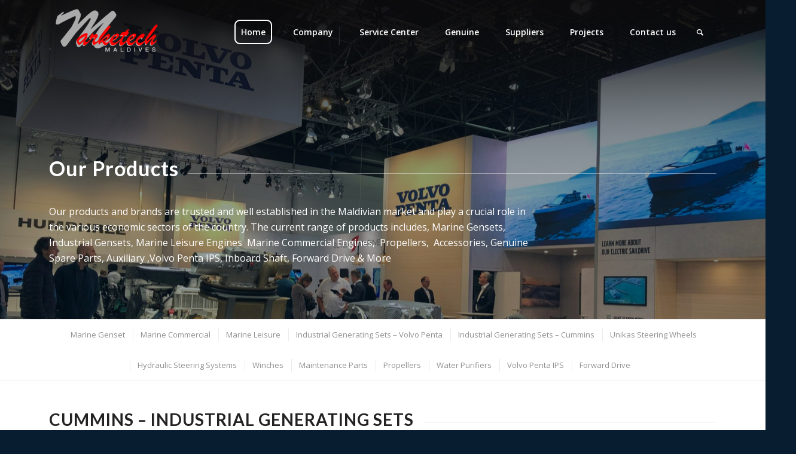

--- FILE ---
content_type: text/html; charset=UTF-8
request_url: https://marketechmaldives.com/products/cummins-industrial-generating-sets/
body_size: 18095
content:
<!DOCTYPE html>
<html lang="en-US" class="html_stretched responsive av-preloader-disabled av-default-lightbox  html_header_top html_logo_left html_main_nav_header html_menu_right html_slim html_header_sticky_disabled html_header_shrinking_disabled html_header_transparency html_mobile_menu_tablet html_header_searchicon html_content_align_center html_header_unstick_top_disabled html_header_stretch_disabled html_minimal_header html_minimal_header_shadow html_elegant-blog html_modern-blog html_av-submenu-hidden html_av-submenu-display-click html_av-overlay-side html_av-overlay-side-classic html_av-submenu-clone html_entry_id_3489 av-cookies-no-cookie-consent av-no-preview html_text_menu_active ">
<head>
<meta charset="UTF-8" />
<meta name="robots" content="index, follow" />


<!-- mobile setting -->
<meta name="viewport" content="width=device-width, initial-scale=1">

<!-- Scripts/CSS and wp_head hook -->
<title>CUMMINS &#8211; INDUSTRIAL GENERATING SETS &#8211; Marketech Maldives</title>
<meta name='robots' content='max-image-preview:large' />
<link rel="alternate" type="application/rss+xml" title="Marketech Maldives &raquo; Feed" href="https://marketechmaldives.com/feed/" />
<link rel="alternate" type="application/rss+xml" title="Marketech Maldives &raquo; Comments Feed" href="https://marketechmaldives.com/comments/feed/" />
<link rel="alternate" title="oEmbed (JSON)" type="application/json+oembed" href="https://marketechmaldives.com/wp-json/oembed/1.0/embed?url=https%3A%2F%2Fmarketechmaldives.com%2Fproducts%2Fcummins-industrial-generating-sets%2F" />
<link rel="alternate" title="oEmbed (XML)" type="text/xml+oembed" href="https://marketechmaldives.com/wp-json/oembed/1.0/embed?url=https%3A%2F%2Fmarketechmaldives.com%2Fproducts%2Fcummins-industrial-generating-sets%2F&#038;format=xml" />

<!-- google webfont font replacement -->

			<script type='text/javascript'>

				(function() {
					
					/*	check if webfonts are disabled by user setting via cookie - or user must opt in.	*/
					var html = document.getElementsByTagName('html')[0];
					var cookie_check = html.className.indexOf('av-cookies-needs-opt-in') >= 0 || html.className.indexOf('av-cookies-can-opt-out') >= 0;
					var allow_continue = true;
					var silent_accept_cookie = html.className.indexOf('av-cookies-user-silent-accept') >= 0;

					if( cookie_check && ! silent_accept_cookie )
					{
						if( ! document.cookie.match(/aviaCookieConsent/) || html.className.indexOf('av-cookies-session-refused') >= 0 )
						{
							allow_continue = false;
						}
						else
						{
							if( ! document.cookie.match(/aviaPrivacyRefuseCookiesHideBar/) )
							{
								allow_continue = false;
							}
							else if( ! document.cookie.match(/aviaPrivacyEssentialCookiesEnabled/) )
							{
								allow_continue = false;
							}
							else if( document.cookie.match(/aviaPrivacyGoogleWebfontsDisabled/) )
							{
								allow_continue = false;
							}
						}
					}
					
					if( allow_continue )
					{
						var f = document.createElement('link');
					
						f.type 	= 'text/css';
						f.rel 	= 'stylesheet';
						f.href 	= '//fonts.googleapis.com/css?family=Lato:300,400,700%7COpen+Sans:400,600';
						f.id 	= 'avia-google-webfont';

						document.getElementsByTagName('head')[0].appendChild(f);
					}
				})();
			
			</script>
			<style id='wp-img-auto-sizes-contain-inline-css' type='text/css'>
img:is([sizes=auto i],[sizes^="auto," i]){contain-intrinsic-size:3000px 1500px}
/*# sourceURL=wp-img-auto-sizes-contain-inline-css */
</style>
<style id='wp-emoji-styles-inline-css' type='text/css'>

	img.wp-smiley, img.emoji {
		display: inline !important;
		border: none !important;
		box-shadow: none !important;
		height: 1em !important;
		width: 1em !important;
		margin: 0 0.07em !important;
		vertical-align: -0.1em !important;
		background: none !important;
		padding: 0 !important;
	}
/*# sourceURL=wp-emoji-styles-inline-css */
</style>
<style id='wp-block-library-inline-css' type='text/css'>
:root{
  --wp-block-synced-color:#7a00df;
  --wp-block-synced-color--rgb:122, 0, 223;
  --wp-bound-block-color:var(--wp-block-synced-color);
  --wp-editor-canvas-background:#ddd;
  --wp-admin-theme-color:#007cba;
  --wp-admin-theme-color--rgb:0, 124, 186;
  --wp-admin-theme-color-darker-10:#006ba1;
  --wp-admin-theme-color-darker-10--rgb:0, 107, 160.5;
  --wp-admin-theme-color-darker-20:#005a87;
  --wp-admin-theme-color-darker-20--rgb:0, 90, 135;
  --wp-admin-border-width-focus:2px;
}
@media (min-resolution:192dpi){
  :root{
    --wp-admin-border-width-focus:1.5px;
  }
}
.wp-element-button{
  cursor:pointer;
}

:root .has-very-light-gray-background-color{
  background-color:#eee;
}
:root .has-very-dark-gray-background-color{
  background-color:#313131;
}
:root .has-very-light-gray-color{
  color:#eee;
}
:root .has-very-dark-gray-color{
  color:#313131;
}
:root .has-vivid-green-cyan-to-vivid-cyan-blue-gradient-background{
  background:linear-gradient(135deg, #00d084, #0693e3);
}
:root .has-purple-crush-gradient-background{
  background:linear-gradient(135deg, #34e2e4, #4721fb 50%, #ab1dfe);
}
:root .has-hazy-dawn-gradient-background{
  background:linear-gradient(135deg, #faaca8, #dad0ec);
}
:root .has-subdued-olive-gradient-background{
  background:linear-gradient(135deg, #fafae1, #67a671);
}
:root .has-atomic-cream-gradient-background{
  background:linear-gradient(135deg, #fdd79a, #004a59);
}
:root .has-nightshade-gradient-background{
  background:linear-gradient(135deg, #330968, #31cdcf);
}
:root .has-midnight-gradient-background{
  background:linear-gradient(135deg, #020381, #2874fc);
}
:root{
  --wp--preset--font-size--normal:16px;
  --wp--preset--font-size--huge:42px;
}

.has-regular-font-size{
  font-size:1em;
}

.has-larger-font-size{
  font-size:2.625em;
}

.has-normal-font-size{
  font-size:var(--wp--preset--font-size--normal);
}

.has-huge-font-size{
  font-size:var(--wp--preset--font-size--huge);
}

.has-text-align-center{
  text-align:center;
}

.has-text-align-left{
  text-align:left;
}

.has-text-align-right{
  text-align:right;
}

.has-fit-text{
  white-space:nowrap !important;
}

#end-resizable-editor-section{
  display:none;
}

.aligncenter{
  clear:both;
}

.items-justified-left{
  justify-content:flex-start;
}

.items-justified-center{
  justify-content:center;
}

.items-justified-right{
  justify-content:flex-end;
}

.items-justified-space-between{
  justify-content:space-between;
}

.screen-reader-text{
  border:0;
  clip-path:inset(50%);
  height:1px;
  margin:-1px;
  overflow:hidden;
  padding:0;
  position:absolute;
  width:1px;
  word-wrap:normal !important;
}

.screen-reader-text:focus{
  background-color:#ddd;
  clip-path:none;
  color:#444;
  display:block;
  font-size:1em;
  height:auto;
  left:5px;
  line-height:normal;
  padding:15px 23px 14px;
  text-decoration:none;
  top:5px;
  width:auto;
  z-index:100000;
}
html :where(.has-border-color){
  border-style:solid;
}

html :where([style*=border-top-color]){
  border-top-style:solid;
}

html :where([style*=border-right-color]){
  border-right-style:solid;
}

html :where([style*=border-bottom-color]){
  border-bottom-style:solid;
}

html :where([style*=border-left-color]){
  border-left-style:solid;
}

html :where([style*=border-width]){
  border-style:solid;
}

html :where([style*=border-top-width]){
  border-top-style:solid;
}

html :where([style*=border-right-width]){
  border-right-style:solid;
}

html :where([style*=border-bottom-width]){
  border-bottom-style:solid;
}

html :where([style*=border-left-width]){
  border-left-style:solid;
}
html :where(img[class*=wp-image-]){
  height:auto;
  max-width:100%;
}
:where(figure){
  margin:0 0 1em;
}

html :where(.is-position-sticky){
  --wp-admin--admin-bar--position-offset:var(--wp-admin--admin-bar--height, 0px);
}

@media screen and (max-width:600px){
  html :where(.is-position-sticky){
    --wp-admin--admin-bar--position-offset:0px;
  }
}

/*# sourceURL=wp-block-library-inline-css */
</style><style id='global-styles-inline-css' type='text/css'>
:root{--wp--preset--aspect-ratio--square: 1;--wp--preset--aspect-ratio--4-3: 4/3;--wp--preset--aspect-ratio--3-4: 3/4;--wp--preset--aspect-ratio--3-2: 3/2;--wp--preset--aspect-ratio--2-3: 2/3;--wp--preset--aspect-ratio--16-9: 16/9;--wp--preset--aspect-ratio--9-16: 9/16;--wp--preset--color--black: #000000;--wp--preset--color--cyan-bluish-gray: #abb8c3;--wp--preset--color--white: #ffffff;--wp--preset--color--pale-pink: #f78da7;--wp--preset--color--vivid-red: #cf2e2e;--wp--preset--color--luminous-vivid-orange: #ff6900;--wp--preset--color--luminous-vivid-amber: #fcb900;--wp--preset--color--light-green-cyan: #7bdcb5;--wp--preset--color--vivid-green-cyan: #00d084;--wp--preset--color--pale-cyan-blue: #8ed1fc;--wp--preset--color--vivid-cyan-blue: #0693e3;--wp--preset--color--vivid-purple: #9b51e0;--wp--preset--gradient--vivid-cyan-blue-to-vivid-purple: linear-gradient(135deg,rgb(6,147,227) 0%,rgb(155,81,224) 100%);--wp--preset--gradient--light-green-cyan-to-vivid-green-cyan: linear-gradient(135deg,rgb(122,220,180) 0%,rgb(0,208,130) 100%);--wp--preset--gradient--luminous-vivid-amber-to-luminous-vivid-orange: linear-gradient(135deg,rgb(252,185,0) 0%,rgb(255,105,0) 100%);--wp--preset--gradient--luminous-vivid-orange-to-vivid-red: linear-gradient(135deg,rgb(255,105,0) 0%,rgb(207,46,46) 100%);--wp--preset--gradient--very-light-gray-to-cyan-bluish-gray: linear-gradient(135deg,rgb(238,238,238) 0%,rgb(169,184,195) 100%);--wp--preset--gradient--cool-to-warm-spectrum: linear-gradient(135deg,rgb(74,234,220) 0%,rgb(151,120,209) 20%,rgb(207,42,186) 40%,rgb(238,44,130) 60%,rgb(251,105,98) 80%,rgb(254,248,76) 100%);--wp--preset--gradient--blush-light-purple: linear-gradient(135deg,rgb(255,206,236) 0%,rgb(152,150,240) 100%);--wp--preset--gradient--blush-bordeaux: linear-gradient(135deg,rgb(254,205,165) 0%,rgb(254,45,45) 50%,rgb(107,0,62) 100%);--wp--preset--gradient--luminous-dusk: linear-gradient(135deg,rgb(255,203,112) 0%,rgb(199,81,192) 50%,rgb(65,88,208) 100%);--wp--preset--gradient--pale-ocean: linear-gradient(135deg,rgb(255,245,203) 0%,rgb(182,227,212) 50%,rgb(51,167,181) 100%);--wp--preset--gradient--electric-grass: linear-gradient(135deg,rgb(202,248,128) 0%,rgb(113,206,126) 100%);--wp--preset--gradient--midnight: linear-gradient(135deg,rgb(2,3,129) 0%,rgb(40,116,252) 100%);--wp--preset--font-size--small: 13px;--wp--preset--font-size--medium: 20px;--wp--preset--font-size--large: 36px;--wp--preset--font-size--x-large: 42px;--wp--preset--spacing--20: 0.44rem;--wp--preset--spacing--30: 0.67rem;--wp--preset--spacing--40: 1rem;--wp--preset--spacing--50: 1.5rem;--wp--preset--spacing--60: 2.25rem;--wp--preset--spacing--70: 3.38rem;--wp--preset--spacing--80: 5.06rem;--wp--preset--shadow--natural: 6px 6px 9px rgba(0, 0, 0, 0.2);--wp--preset--shadow--deep: 12px 12px 50px rgba(0, 0, 0, 0.4);--wp--preset--shadow--sharp: 6px 6px 0px rgba(0, 0, 0, 0.2);--wp--preset--shadow--outlined: 6px 6px 0px -3px rgb(255, 255, 255), 6px 6px rgb(0, 0, 0);--wp--preset--shadow--crisp: 6px 6px 0px rgb(0, 0, 0);}:where(.is-layout-flex){gap: 0.5em;}:where(.is-layout-grid){gap: 0.5em;}body .is-layout-flex{display: flex;}.is-layout-flex{flex-wrap: wrap;align-items: center;}.is-layout-flex > :is(*, div){margin: 0;}body .is-layout-grid{display: grid;}.is-layout-grid > :is(*, div){margin: 0;}:where(.wp-block-columns.is-layout-flex){gap: 2em;}:where(.wp-block-columns.is-layout-grid){gap: 2em;}:where(.wp-block-post-template.is-layout-flex){gap: 1.25em;}:where(.wp-block-post-template.is-layout-grid){gap: 1.25em;}.has-black-color{color: var(--wp--preset--color--black) !important;}.has-cyan-bluish-gray-color{color: var(--wp--preset--color--cyan-bluish-gray) !important;}.has-white-color{color: var(--wp--preset--color--white) !important;}.has-pale-pink-color{color: var(--wp--preset--color--pale-pink) !important;}.has-vivid-red-color{color: var(--wp--preset--color--vivid-red) !important;}.has-luminous-vivid-orange-color{color: var(--wp--preset--color--luminous-vivid-orange) !important;}.has-luminous-vivid-amber-color{color: var(--wp--preset--color--luminous-vivid-amber) !important;}.has-light-green-cyan-color{color: var(--wp--preset--color--light-green-cyan) !important;}.has-vivid-green-cyan-color{color: var(--wp--preset--color--vivid-green-cyan) !important;}.has-pale-cyan-blue-color{color: var(--wp--preset--color--pale-cyan-blue) !important;}.has-vivid-cyan-blue-color{color: var(--wp--preset--color--vivid-cyan-blue) !important;}.has-vivid-purple-color{color: var(--wp--preset--color--vivid-purple) !important;}.has-black-background-color{background-color: var(--wp--preset--color--black) !important;}.has-cyan-bluish-gray-background-color{background-color: var(--wp--preset--color--cyan-bluish-gray) !important;}.has-white-background-color{background-color: var(--wp--preset--color--white) !important;}.has-pale-pink-background-color{background-color: var(--wp--preset--color--pale-pink) !important;}.has-vivid-red-background-color{background-color: var(--wp--preset--color--vivid-red) !important;}.has-luminous-vivid-orange-background-color{background-color: var(--wp--preset--color--luminous-vivid-orange) !important;}.has-luminous-vivid-amber-background-color{background-color: var(--wp--preset--color--luminous-vivid-amber) !important;}.has-light-green-cyan-background-color{background-color: var(--wp--preset--color--light-green-cyan) !important;}.has-vivid-green-cyan-background-color{background-color: var(--wp--preset--color--vivid-green-cyan) !important;}.has-pale-cyan-blue-background-color{background-color: var(--wp--preset--color--pale-cyan-blue) !important;}.has-vivid-cyan-blue-background-color{background-color: var(--wp--preset--color--vivid-cyan-blue) !important;}.has-vivid-purple-background-color{background-color: var(--wp--preset--color--vivid-purple) !important;}.has-black-border-color{border-color: var(--wp--preset--color--black) !important;}.has-cyan-bluish-gray-border-color{border-color: var(--wp--preset--color--cyan-bluish-gray) !important;}.has-white-border-color{border-color: var(--wp--preset--color--white) !important;}.has-pale-pink-border-color{border-color: var(--wp--preset--color--pale-pink) !important;}.has-vivid-red-border-color{border-color: var(--wp--preset--color--vivid-red) !important;}.has-luminous-vivid-orange-border-color{border-color: var(--wp--preset--color--luminous-vivid-orange) !important;}.has-luminous-vivid-amber-border-color{border-color: var(--wp--preset--color--luminous-vivid-amber) !important;}.has-light-green-cyan-border-color{border-color: var(--wp--preset--color--light-green-cyan) !important;}.has-vivid-green-cyan-border-color{border-color: var(--wp--preset--color--vivid-green-cyan) !important;}.has-pale-cyan-blue-border-color{border-color: var(--wp--preset--color--pale-cyan-blue) !important;}.has-vivid-cyan-blue-border-color{border-color: var(--wp--preset--color--vivid-cyan-blue) !important;}.has-vivid-purple-border-color{border-color: var(--wp--preset--color--vivid-purple) !important;}.has-vivid-cyan-blue-to-vivid-purple-gradient-background{background: var(--wp--preset--gradient--vivid-cyan-blue-to-vivid-purple) !important;}.has-light-green-cyan-to-vivid-green-cyan-gradient-background{background: var(--wp--preset--gradient--light-green-cyan-to-vivid-green-cyan) !important;}.has-luminous-vivid-amber-to-luminous-vivid-orange-gradient-background{background: var(--wp--preset--gradient--luminous-vivid-amber-to-luminous-vivid-orange) !important;}.has-luminous-vivid-orange-to-vivid-red-gradient-background{background: var(--wp--preset--gradient--luminous-vivid-orange-to-vivid-red) !important;}.has-very-light-gray-to-cyan-bluish-gray-gradient-background{background: var(--wp--preset--gradient--very-light-gray-to-cyan-bluish-gray) !important;}.has-cool-to-warm-spectrum-gradient-background{background: var(--wp--preset--gradient--cool-to-warm-spectrum) !important;}.has-blush-light-purple-gradient-background{background: var(--wp--preset--gradient--blush-light-purple) !important;}.has-blush-bordeaux-gradient-background{background: var(--wp--preset--gradient--blush-bordeaux) !important;}.has-luminous-dusk-gradient-background{background: var(--wp--preset--gradient--luminous-dusk) !important;}.has-pale-ocean-gradient-background{background: var(--wp--preset--gradient--pale-ocean) !important;}.has-electric-grass-gradient-background{background: var(--wp--preset--gradient--electric-grass) !important;}.has-midnight-gradient-background{background: var(--wp--preset--gradient--midnight) !important;}.has-small-font-size{font-size: var(--wp--preset--font-size--small) !important;}.has-medium-font-size{font-size: var(--wp--preset--font-size--medium) !important;}.has-large-font-size{font-size: var(--wp--preset--font-size--large) !important;}.has-x-large-font-size{font-size: var(--wp--preset--font-size--x-large) !important;}
/*# sourceURL=global-styles-inline-css */
</style>
<style id='core-block-supports-inline-css' type='text/css'>
/**
 * Core styles: block-supports
 */

/*# sourceURL=core-block-supports-inline-css */
</style>

<style id='classic-theme-styles-inline-css' type='text/css'>
/**
 * These rules are needed for backwards compatibility.
 * They should match the button element rules in the base theme.json file.
 */
.wp-block-button__link {
	color: #ffffff;
	background-color: #32373c;
	border-radius: 9999px; /* 100% causes an oval, but any explicit but really high value retains the pill shape. */

	/* This needs a low specificity so it won't override the rules from the button element if defined in theme.json. */
	box-shadow: none;
	text-decoration: none;

	/* The extra 2px are added to size solids the same as the outline versions.*/
	padding: calc(0.667em + 2px) calc(1.333em + 2px);

	font-size: 1.125em;
}

.wp-block-file__button {
	background: #32373c;
	color: #ffffff;
	text-decoration: none;
}

/*# sourceURL=/wp-includes/css/classic-themes.css */
</style>
<link rel='stylesheet' id='contact-form-7-css' href='https://marketechmaldives.com/wp-content/plugins/contact-form-7/includes/css/styles.css?ver=5.3.2' type='text/css' media='all' />
<style id='woocommerce-inline-inline-css' type='text/css'>
.woocommerce form .form-row .required { visibility: visible; }
/*# sourceURL=woocommerce-inline-inline-css */
</style>
<link rel='stylesheet' id='cf7cf-style-css' href='https://marketechmaldives.com/wp-content/plugins/cf7-conditional-fields/style.css?ver=1.9.14' type='text/css' media='all' />
<link rel='stylesheet' id='avia-merged-styles-css' href='https://marketechmaldives.com/wp-content/uploads/dynamic_avia/avia-merged-styles-a89e939e5773eff527563324ed32b260---615a5cca35d2a.css' type='text/css' media='all' />
<script type="text/javascript" src="https://marketechmaldives.com/wp-includes/js/jquery/jquery.js?ver=3.7.1" id="jquery-core-js"></script>
<script type="text/javascript" src="https://marketechmaldives.com/wp-includes/js/jquery/jquery-migrate.js?ver=3.4.1" id="jquery-migrate-js"></script>
<link rel="https://api.w.org/" href="https://marketechmaldives.com/wp-json/" /><link rel="alternate" title="JSON" type="application/json" href="https://marketechmaldives.com/wp-json/wp/v2/pages/3489" /><link rel="EditURI" type="application/rsd+xml" title="RSD" href="https://marketechmaldives.com/xmlrpc.php?rsd" />
<meta name="generator" content="WordPress 6.9" />
<meta name="generator" content="WooCommerce 5.0.3" />
<link rel="canonical" href="https://marketechmaldives.com/products/cummins-industrial-generating-sets/" />
<link rel='shortlink' href='https://marketechmaldives.com/?p=3489' />
<link rel="profile" href="https://gmpg.org/xfn/11" />
<link rel="alternate" type="application/rss+xml" title="Marketech Maldives RSS2 Feed" href="https://marketechmaldives.com/feed/" />
<link rel="pingback" href="https://marketechmaldives.com/xmlrpc.php" />
<!--[if lt IE 9]><script src="https://marketechmaldives.com/wp-content/themes/wdm/js/html5shiv.js"></script><![endif]-->

	<noscript><style>.woocommerce-product-gallery{ opacity: 1 !important; }</style></noscript>
	
<!-- To speed up the rendering and to display the site as fast as possible to the user we include some styles and scripts for above the fold content inline -->
<script type="text/javascript">'use strict';var avia_is_mobile=!1;if(/Android|webOS|iPhone|iPad|iPod|BlackBerry|IEMobile|Opera Mini/i.test(navigator.userAgent)&&'ontouchstart' in document.documentElement){avia_is_mobile=!0;document.documentElement.className+=' avia_mobile '}
else{document.documentElement.className+=' avia_desktop '};document.documentElement.className+=' js_active ';(function(){var e=['-webkit-','-moz-','-ms-',''],n='';for(var t in e){if(e[t]+'transform' in document.documentElement.style){document.documentElement.className+=' avia_transform ';n=e[t]+'transform'};if(e[t]+'perspective' in document.documentElement.style)document.documentElement.className+=' avia_transform3d '};if(typeof document.getElementsByClassName=='function'&&typeof document.documentElement.getBoundingClientRect=='function'&&avia_is_mobile==!1){if(n&&window.innerHeight>0){setTimeout(function(){var e=0,o={},a=0,t=document.getElementsByClassName('av-parallax'),i=window.pageYOffset||document.documentElement.scrollTop;for(e=0;e<t.length;e++){t[e].style.top='0px';o=t[e].getBoundingClientRect();a=Math.ceil((window.innerHeight+i-o.top)*0.3);t[e].style[n]='translate(0px, '+a+'px)';t[e].style.top='auto';t[e].className+=' enabled-parallax '}},50)}}})();</script><link rel="icon" href="https://marketechmaldives.com/wp-content/uploads/2021/12/cropped-favicon-32x32.png" sizes="32x32" />
<link rel="icon" href="https://marketechmaldives.com/wp-content/uploads/2021/12/cropped-favicon-192x192.png" sizes="192x192" />
<link rel="apple-touch-icon" href="https://marketechmaldives.com/wp-content/uploads/2021/12/cropped-favicon-180x180.png" />
<meta name="msapplication-TileImage" content="https://marketechmaldives.com/wp-content/uploads/2021/12/cropped-favicon-270x270.png" />
<style type='text/css'>
@font-face {font-family: 'entypo-fontello'; font-weight: normal; font-style: normal; font-display: auto;
src: url('https://marketechmaldives.com/wp-content/themes/wdm/config-templatebuilder/avia-template-builder/assets/fonts/entypo-fontello.woff2') format('woff2'),
url('https://marketechmaldives.com/wp-content/themes/wdm/config-templatebuilder/avia-template-builder/assets/fonts/entypo-fontello.woff') format('woff'),
url('https://marketechmaldives.com/wp-content/themes/wdm/config-templatebuilder/avia-template-builder/assets/fonts/entypo-fontello.ttf') format('truetype'), 
url('https://marketechmaldives.com/wp-content/themes/wdm/config-templatebuilder/avia-template-builder/assets/fonts/entypo-fontello.svg#entypo-fontello') format('svg'),
url('https://marketechmaldives.com/wp-content/themes/wdm/config-templatebuilder/avia-template-builder/assets/fonts/entypo-fontello.eot'),
url('https://marketechmaldives.com/wp-content/themes/wdm/config-templatebuilder/avia-template-builder/assets/fonts/entypo-fontello.eot?#iefix') format('embedded-opentype');
} #top .avia-font-entypo-fontello, body .avia-font-entypo-fontello, html body [data-av_iconfont='entypo-fontello']:before{ font-family: 'entypo-fontello'; }
</style>

<!--
Debugging Info for Theme support: 

Theme: WDM
Version: 1.0
Installed: wdm
AviaFramework Version: 5.0
AviaBuilder Version: 4.7.1.1
aviaElementManager Version: 1.0.1
ML:128-PU:16-PLA:13
WP:6.9
Compress: CSS:all theme files - JS:all theme files
Updates: disabled
PLAu:11
-->
</head>




<body data-rsssl=1 id="top" class="wp-singular page-template-default page page-id-3489 page-child parent-pageid-3315 wp-theme-wdm  rtl_columns stretched lato open_sans theme-wdm woocommerce-no-js" itemscope="itemscope" itemtype="https://schema.org/WebPage" >

	
	<div id='wrap_all'>

	
<header id='header' class='all_colors header_color dark_bg_color  av_header_top av_logo_left av_main_nav_header av_menu_right av_slim av_header_sticky_disabled av_header_shrinking_disabled av_header_stretch_disabled av_mobile_menu_tablet av_header_transparency av_header_searchicon av_header_unstick_top_disabled av_minimal_header av_minimal_header_shadow av_bottom_nav_disabled  av_alternate_logo_active av_header_border_disabled'  role="banner" itemscope="itemscope" itemtype="https://schema.org/WPHeader" >

		<div  id='header_main' class='container_wrap container_wrap_logo'>
	
        <ul  class = 'menu-item cart_dropdown ' data-success='was added to the cart'><li class='cart_dropdown_first'><a class='cart_dropdown_link' href='https://marketechmaldives.com/cart/'><span aria-hidden='true' data-av_icon='' data-av_iconfont='entypo-fontello'></span><span class='av-cart-counter'>0</span><span class='avia_hidden_link_text'>Shopping Cart</span></a><!--<span class='cart_subtotal'><span class="woocommerce-Price-amount amount"><bdi><span class="woocommerce-Price-currencySymbol">&pound;</span>0.00</bdi></span></span>--><div class='dropdown_widget dropdown_widget_cart'><div class='avia-arrow'></div><div class="widget_shopping_cart_content"></div></div></li></ul><div class='container av-logo-container'><div class='inner-container'><span class='logo'><a href='https://marketechmaldives.com/'><img height="100" width="300" src='https://marketechmaldives.com/wp-content/uploads/2021/02/marketechmaldives-300x144.png' alt='Marketech Maldives' title='' /><span class='subtext'><img src='https://marketechmaldives.com/wp-content/uploads/2021/02/marketechmaldives-300x144.png' class='alternate' alt='' title='' /></span></a></span><nav class='main_menu' data-selectname='Select a page'  role="navigation" itemscope="itemscope" itemtype="https://schema.org/SiteNavigationElement" ><div class="avia-menu av-main-nav-wrap"><ul id="avia-menu" class="menu av-main-nav"><li id="menu-item-3038" class="menu-item menu-item-type-post_type menu-item-object-page menu-item-home av-menu-button av-menu-button-bordered menu-item-top-level menu-item-top-level-1"><a href="https://marketechmaldives.com/" itemprop="url"><span class="avia-bullet"></span><span class="avia-menu-text">Home</span><span class="avia-menu-fx"><span class="avia-arrow-wrap"><span class="avia-arrow"></span></span></span></a></li>
<li id="menu-item-3314" class="menu-item menu-item-type-post_type menu-item-object-page menu-item-has-children menu-item-mega-parent  menu-item-top-level menu-item-top-level-2"><a href="https://marketechmaldives.com/pages/about-us/" itemprop="url"><span class="avia-bullet"></span><span class="avia-menu-text">Company</span><span class="avia-menu-fx"><span class="avia-arrow-wrap"><span class="avia-arrow"></span></span></span></a>
<div class='avia_mega_div avia_mega2 six units'>

<ul class="sub-menu">
	<li id="menu-item-3019" class="menu-item menu-item-type-custom menu-item-object-custom menu-item-has-children avia_mega_menu_columns_2 three units  avia_mega_menu_columns_first"><span class='mega_menu_title heading-color av-special-font'>Marketech Maldives Pvt Ltd</span>
	<ul class="sub-menu">
		<li id="menu-item-3291" class="menu-item menu-item-type-post_type menu-item-object-page"><a href="https://marketechmaldives.com/pages/about-us/" itemprop="url"><span class="avia-bullet"></span><span class="avia-menu-text">About Us</span></a></li>
		<li id="menu-item-3290" class="menu-item menu-item-type-post_type menu-item-object-page"><a href="https://marketechmaldives.com/our-history/" itemprop="url"><span class="avia-bullet"></span><span class="avia-menu-text">Our History</span></a></li>
		<li id="menu-item-3297" class="menu-item menu-item-type-post_type menu-item-object-page"><a href="https://marketechmaldives.com/our-business/" itemprop="url"><span class="avia-bullet"></span><span class="avia-menu-text">Our Business</span></a></li>
		<li id="menu-item-3300" class="menu-item menu-item-type-custom menu-item-object-custom"><a href="#" itemprop="url"><span class="avia-bullet"></span><span class="avia-menu-text">Careers</span></a></li>
	</ul>
</li>
	<li id="menu-item-3020" class="menu-item menu-item-type-custom menu-item-object-custom menu-item-has-children avia_mega_menu_columns_2 three units avia_mega_menu_columns_last"><span class='mega_menu_title heading-color av-special-font'>Connect with us</span>
	<ul class="sub-menu">
		<li id="menu-item-3299" class="avia_mega_text_block menu-item menu-item-type-custom menu-item-object-custom"><small><b>Phone</b> +960 333-1911 </small> <br>
<small><b>Email</b> <a href="/cdn-cgi/l/email-protection" class="__cf_email__" data-cfemail="9af3f4fcf5daf7fbe8f1ffeefff9f2f7fbf6fef3ecffe9b4f9f5f7">[email&#160;protected]</a></small><br>
<small><b>Address</b>  Dhaannaage, 1F, Orchid Magu, Male’ Maldives </small>

</li>
	</ul>
</li>
</ul>

</div>
</li>
<li id="menu-item-3311" class="menu-item menu-item-type-post_type menu-item-object-page menu-item-top-level menu-item-top-level-3"><a href="https://marketechmaldives.com/pages/services/" itemprop="url"><span class="avia-bullet"></span><span class="avia-menu-text">Service Center</span><span class="avia-menu-fx"><span class="avia-arrow-wrap"><span class="avia-arrow"></span></span></span></a></li>
<li id="menu-item-3317" class="menu-item menu-item-type-post_type menu-item-object-page current-page-ancestor menu-item-has-children menu-item-mega-parent  menu-item-top-level menu-item-top-level-4"><a href="https://marketechmaldives.com/products/" itemprop="url"><span class="avia-bullet"></span><span class="avia-menu-text">Genuine</span><span class="avia-menu-fx"><span class="avia-arrow-wrap"><span class="avia-arrow"></span></span></span></a>
<div class='avia_mega_div avia_mega2 six units'>

<ul class="sub-menu">
	<li id="menu-item-3400" class="menu-item menu-item-type-custom menu-item-object-custom menu-item-has-children avia_mega_menu_columns_2 three units  avia_mega_menu_columns_first"><span class='mega_menu_title heading-color av-special-font'>PRODUCTS</span>
	<ul class="sub-menu">
		<li id="menu-item-3389" class="menu-item menu-item-type-taxonomy menu-item-object-product_cat"><a href="https://marketechmaldives.com/product-category/air-conditioning-cooling-systems/" itemprop="url"><span class="avia-bullet"></span><span class="avia-menu-text">AIR CONDITIONING &amp; COOLING SYSTEMS</span></a></li>
		<li id="menu-item-3390" class="menu-item menu-item-type-taxonomy menu-item-object-product_cat"><a href="https://marketechmaldives.com/product-category/diving-compressors-nitrox-systems/" itemprop="url"><span class="avia-bullet"></span><span class="avia-menu-text">DIVING COMPRESSORS &amp; NITROX SYSTEMS</span></a></li>
		<li id="menu-item-3391" class="menu-item menu-item-type-taxonomy menu-item-object-product_cat"><a href="https://marketechmaldives.com/product-category/gen-sets-power-solutions/" itemprop="url"><span class="avia-bullet"></span><span class="avia-menu-text">GEN SETS &amp; POWER SOLUTIONS</span></a></li>
		<li id="menu-item-3392" class="menu-item menu-item-type-taxonomy menu-item-object-product_cat"><a href="https://marketechmaldives.com/product-category/hydraulic-steering-systems/" itemprop="url"><span class="avia-bullet"></span><span class="avia-menu-text">HYDRAULIC STEERING SYSTEMS</span></a></li>
		<li id="menu-item-3393" class="menu-item menu-item-type-taxonomy menu-item-object-product_cat"><a href="https://marketechmaldives.com/product-category/lubricants-coolants/" itemprop="url"><span class="avia-bullet"></span><span class="avia-menu-text">LUBRICANTS &amp; COOLANTS</span></a></li>
	</ul>
</li>
	<li id="menu-item-3401" class="menu-item menu-item-type-custom menu-item-object-custom menu-item-has-children avia_mega_menu_columns_2 three units avia_mega_menu_columns_last"><span class='mega_menu_title heading-color av-special-font'>MARINE PRODUCTS</span>
	<ul class="sub-menu">
		<li id="menu-item-3394" class="menu-item menu-item-type-taxonomy menu-item-object-product_cat"><a href="https://marketechmaldives.com/product-category/marine-accessories/" itemprop="url"><span class="avia-bullet"></span><span class="avia-menu-text">MARINE ACCESSORIES</span></a></li>
		<li id="menu-item-3395" class="menu-item menu-item-type-taxonomy menu-item-object-product_cat"><a href="https://marketechmaldives.com/product-category/marine-engines/" itemprop="url"><span class="avia-bullet"></span><span class="avia-menu-text">MARINE ENGINES</span></a></li>
		<li id="menu-item-3397" class="menu-item menu-item-type-taxonomy menu-item-object-product_cat"><a href="https://marketechmaldives.com/product-category/water-maker/" itemprop="url"><span class="avia-bullet"></span><span class="avia-menu-text">WATER MAKER</span></a></li>
		<li id="menu-item-3396" class="menu-item menu-item-type-taxonomy menu-item-object-product_cat"><a href="https://marketechmaldives.com/product-category/marine-gears/" itemprop="url"><span class="avia-bullet"></span><span class="avia-menu-text">MARINE GEARS</span></a></li>
		<li id="menu-item-3398" class="menu-item menu-item-type-taxonomy menu-item-object-product_cat"><a href="https://marketechmaldives.com/product-category/water-purifiers/" itemprop="url"><span class="avia-bullet"></span><span class="avia-menu-text">WATER PURIFIERS</span></a></li>
		<li id="menu-item-3399" class="menu-item menu-item-type-taxonomy menu-item-object-product_cat"><a href="https://marketechmaldives.com/product-category/winches/" itemprop="url"><span class="avia-bullet"></span><span class="avia-menu-text">WINCHES</span></a></li>
		<li id="menu-item-3331" class="menu-item menu-item-type-post_type menu-item-object-page"><a href="https://marketechmaldives.com/products/marine-commercial/" itemprop="url"><span class="avia-bullet"></span><span class="avia-menu-text">MARINE COMMERCIAL</span></a></li>
		<li id="menu-item-3332" class="menu-item menu-item-type-post_type menu-item-object-page"><a href="https://marketechmaldives.com/products/marine-leisure/" itemprop="url"><span class="avia-bullet"></span><span class="avia-menu-text">MARINE LEISURE</span></a></li>
		<li id="menu-item-3330" class="menu-item menu-item-type-post_type menu-item-object-page"><a href="https://marketechmaldives.com/products/marine-genset/" itemprop="url"><span class="avia-bullet"></span><span class="avia-menu-text">MARINE GENSET</span></a></li>
	</ul>
</li>
</ul>

</div>
</li>
<li id="menu-item-3301" class="menu-item menu-item-type-post_type menu-item-object-page menu-item-has-children menu-item-mega-parent  menu-item-top-level menu-item-top-level-5"><a href="https://marketechmaldives.com/suppliers/" itemprop="url"><span class="avia-bullet"></span><span class="avia-menu-text">Suppliers</span><span class="avia-menu-fx"><span class="avia-arrow-wrap"><span class="avia-arrow"></span></span></span></a>
<div class='avia_mega_div avia_mega2 six units'>

<ul class="sub-menu">
	<li id="menu-item-3030" class="menu-item menu-item-type-custom menu-item-object-custom menu-item-has-children avia_mega_menu_columns_2 three units  avia_mega_menu_columns_first"><span class='mega_menu_title heading-color av-special-font'>Supplier List</span>
	<ul class="sub-menu">
		<li id="menu-item-3302" class="menu-item menu-item-type-custom menu-item-object-custom"><a href="#" itemprop="url"><span class="avia-bullet"></span><span class="avia-menu-text">VOLVO PENTA</span></a></li>
		<li id="menu-item-3305" class="menu-item menu-item-type-custom menu-item-object-custom"><a href="#" itemprop="url"><span class="avia-bullet"></span><span class="avia-menu-text">KHONEYYSER GROUP</span></a></li>
		<li id="menu-item-3306" class="menu-item menu-item-type-custom menu-item-object-custom"><a href="#" itemprop="url"><span class="avia-bullet"></span><span class="avia-menu-text">VOLVO BUSES</span></a></li>
		<li id="menu-item-3307" class="menu-item menu-item-type-custom menu-item-object-custom"><a href="#" itemprop="url"><span class="avia-bullet"></span><span class="avia-menu-text">TEIGNBRIDGE</span></a></li>
		<li id="menu-item-3310" class="menu-item menu-item-type-custom menu-item-object-custom"><a href="#" itemprop="url"><span class="avia-bullet"></span><span class="avia-menu-text">NEWAGE</span></a></li>
	</ul>
</li>
	<li id="menu-item-3033" class="menu-item menu-item-type-custom menu-item-object-custom menu-item-has-children avia_mega_menu_columns_2 three units avia_mega_menu_columns_last"><span class='mega_menu_title heading-color av-special-font'>Authorized Distributors</span>
	<ul class="sub-menu">
		<li id="menu-item-3304" class="avia_mega_text_block menu-item menu-item-type-custom menu-item-object-custom"><img src="https://marketechmaldives.com/wp-content/uploads/2021/12/headerimg1new.png"></a></li>
	</ul>
</li>
</ul>

</div>
</li>
<li id="menu-item-3576" class="menu-item menu-item-type-post_type menu-item-object-page menu-item-top-level menu-item-top-level-6"><a href="https://marketechmaldives.com/projects-2/" itemprop="url"><span class="avia-bullet"></span><span class="avia-menu-text">Projects</span><span class="avia-menu-fx"><span class="avia-arrow-wrap"><span class="avia-arrow"></span></span></span></a></li>
<li id="menu-item-3292" class="menu-item menu-item-type-post_type menu-item-object-page menu-item-mega-parent  menu-item-top-level menu-item-top-level-7"><a href="https://marketechmaldives.com/pages/contact/" itemprop="url"><span class="avia-bullet"></span><span class="avia-menu-text">Contact us</span><span class="avia-menu-fx"><span class="avia-arrow-wrap"><span class="avia-arrow"></span></span></span></a></li>
<li id="menu-item-search" class="noMobile menu-item menu-item-search-dropdown menu-item-avia-special"><a aria-label="Search" href="?s=" rel="nofollow" data-avia-search-tooltip="

&lt;form role=&quot;search&quot; action=&quot;https://marketechmaldives.com/&quot; id=&quot;searchform&quot; method=&quot;get&quot; class=&quot;&quot;&gt;
	&lt;div&gt;
		&lt;input type=&quot;submit&quot; value=&quot;&quot; id=&quot;searchsubmit&quot; class=&quot;button avia-font-entypo-fontello&quot; /&gt;
		&lt;input type=&quot;text&quot; id=&quot;s&quot; name=&quot;s&quot; value=&quot;&quot; placeholder='Search' /&gt;
			&lt;/div&gt;
&lt;/form&gt;" aria-hidden='false' data-av_icon='' data-av_iconfont='entypo-fontello'><span class="avia_hidden_link_text">Search</span></a></li><li class="av-burger-menu-main menu-item-avia-special av-small-burger-icon">
	        			<a href="#" aria-label="Menu" aria-hidden="false">
							<span class="av-hamburger av-hamburger--spin av-js-hamburger">
								<span class="av-hamburger-box">
						          <span class="av-hamburger-inner"></span>
						          <strong>Menu</strong>
								</span>
							</span>
							<span class="avia_hidden_link_text">Menu</span>
						</a>
	        		   </li></ul></div></nav></div> </div> 
		<!-- end container_wrap-->
		</div>
		<div class='header_bg'></div>

<!-- end header -->
</header>
		
	<div id='main' class='all_colors' data-scroll-offset='0'>

	<div id='av_section_1'  class='avia-section main_color avia-section-default avia-no-border-styling  avia-full-stretch avia-bg-style-scroll  avia-builder-el-0  el_before_av_submenu  avia-builder-el-first   container_wrap fullsize' style='background-repeat: no-repeat; background-image: url(https://marketechmaldives.com/wp-content/uploads/2021/10/slide555-scaled.jpg);background-attachment: scroll; background-position: top center;  '  data-section-bg-repeat='stretch'><div class='container' ><main  role="main" itemprop="mainContentOfPage"  class='template-page content  av-content-full alpha units'><div class='post-entry post-entry-type-page post-entry-3489'><div class='entry-content-wrapper clearfix'>
<div  style='padding-bottom:10px; margin-top:125px; color:#ffffff;' class='av-special-heading av-special-heading-h1 custom-color-heading   avia-builder-el-1  el_before_av_three_fourth  avia-builder-el-first  '><h1 class='av-special-heading-tag '  itemprop="headline"  >Our Products</h1><div class='special-heading-border'><div class='special-heading-inner-border' style='border-color:#ffffff'></div></div></div>
<div class="flex_column av_three_fourth  flex_column_div av-zero-column-padding first  avia-builder-el-2  el_after_av_heading  avia-builder-el-last  " style='border-radius:0px; '><section class="av_textblock_section "  itemscope="itemscope" itemtype="https://schema.org/CreativeWork" ><div class='avia_textblock  av_inherit_color '  style='color:#ffffff; '  itemprop="text" ><p>Our products and brands are trusted and well established in the Maldivian market and play a crucial role in the various economic sectors of the country. The current range of products includes, Marine Gensets, Industrial Gensets, Marine Leisure Engines  Marine Commercial Engines,  Propellers,  Accessories, Genuine Spare Parts, Auxiliary ,Volvo Penta IPS, Inboard Shaft, Forward Drive &#038; More</p>
<div class="hr hr-invisible   avia-builder-el-21  el_after_av_textblock  el_before_av_masonry_gallery  avia-builder-el-last "></div>
</div></section></div>

</div></div></main><!-- close content main element --></div></div><div class='clear'></div><div id='sub_menu1'  class='av-submenu-container main_color  avia-builder-el-4  el_after_av_section  el_before_av_heading  av-sticky-submenu  submenu-not-first container_wrap fullsize' style='  z-index:301' ><div class='container av-menu-mobile-disabled '><ul id="menu-product-menu" class="av-subnav-menu av-submenu-pos-center"><li id="menu-item-3495" class="menu-item menu-item-type-post_type menu-item-object-page menu-item-top-level menu-item-top-level-1"><a href="https://marketechmaldives.com/products/marine-genset/" itemprop="url"><span class="avia-bullet"></span><span class="avia-menu-text">Marine Genset</span><span class="avia-menu-fx"><span class="avia-arrow-wrap"><span class="avia-arrow"></span></span></span></a></li>
<li id="menu-item-3494" class="menu-item menu-item-type-post_type menu-item-object-page menu-item-top-level menu-item-top-level-2"><a href="https://marketechmaldives.com/products/marine-commercial/" itemprop="url"><span class="avia-bullet"></span><span class="avia-menu-text">Marine Commercial</span><span class="avia-menu-fx"><span class="avia-arrow-wrap"><span class="avia-arrow"></span></span></span></a></li>
<li id="menu-item-3496" class="menu-item menu-item-type-post_type menu-item-object-page menu-item-top-level menu-item-top-level-3"><a href="https://marketechmaldives.com/products/marine-leisure/" itemprop="url"><span class="avia-bullet"></span><span class="avia-menu-text">Marine Leisure</span><span class="avia-menu-fx"><span class="avia-arrow-wrap"><span class="avia-arrow"></span></span></span></a></li>
<li id="menu-item-3493" class="menu-item menu-item-type-post_type menu-item-object-page menu-item-top-level menu-item-top-level-4"><a href="https://marketechmaldives.com/products/industrial-generating-sets-volvo-penta/" itemprop="url"><span class="avia-bullet"></span><span class="avia-menu-text">Industrial Generating Sets &#8211; Volvo Penta</span><span class="avia-menu-fx"><span class="avia-arrow-wrap"><span class="avia-arrow"></span></span></span></a></li>
<li id="menu-item-3492" class="menu-item menu-item-type-post_type menu-item-object-page current-menu-item page_item page-item-3489 current_page_item menu-item-top-level menu-item-top-level-5"><a href="https://marketechmaldives.com/products/cummins-industrial-generating-sets/" itemprop="url"><span class="avia-bullet"></span><span class="avia-menu-text">Industrial Generating Sets &#8211; Cummins</span><span class="avia-menu-fx"><span class="avia-arrow-wrap"><span class="avia-arrow"></span></span></span></a></li>
<li id="menu-item-3497" class="menu-item menu-item-type-post_type menu-item-object-page menu-item-top-level menu-item-top-level-6"><a href="https://marketechmaldives.com/products/unikas-steering-wheels/" itemprop="url"><span class="avia-bullet"></span><span class="avia-menu-text">Unikas Steering Wheels</span><span class="avia-menu-fx"><span class="avia-arrow-wrap"><span class="avia-arrow"></span></span></span></a></li>
<li id="menu-item-3528" class="menu-item menu-item-type-post_type menu-item-object-page menu-item-top-level menu-item-top-level-7"><a href="https://marketechmaldives.com/products/hydraulic-steering-systems/" itemprop="url"><span class="avia-bullet"></span><span class="avia-menu-text">Hydraulic Steering Systems</span><span class="avia-menu-fx"><span class="avia-arrow-wrap"><span class="avia-arrow"></span></span></span></a></li>
<li id="menu-item-3505" class="menu-item menu-item-type-custom menu-item-object-custom menu-item-top-level menu-item-top-level-8"><a href="#" itemprop="url"><span class="avia-bullet"></span><span class="avia-menu-text">Winches</span><span class="avia-menu-fx"><span class="avia-arrow-wrap"><span class="avia-arrow"></span></span></span></a></li>
<li id="menu-item-3509" class="menu-item menu-item-type-post_type menu-item-object-page menu-item-top-level menu-item-top-level-9"><a href="https://marketechmaldives.com/maintenance-parts/" itemprop="url"><span class="avia-bullet"></span><span class="avia-menu-text">Maintenance Parts</span><span class="avia-menu-fx"><span class="avia-arrow-wrap"><span class="avia-arrow"></span></span></span></a></li>
<li id="menu-item-3506" class="menu-item menu-item-type-custom menu-item-object-custom menu-item-top-level menu-item-top-level-10"><a href="#" itemprop="url"><span class="avia-bullet"></span><span class="avia-menu-text">Propellers</span><span class="avia-menu-fx"><span class="avia-arrow-wrap"><span class="avia-arrow"></span></span></span></a></li>
<li id="menu-item-3529" class="menu-item menu-item-type-custom menu-item-object-custom menu-item-top-level menu-item-top-level-11"><a href="#" itemprop="url"><span class="avia-bullet"></span><span class="avia-menu-text">Water Purifiers</span><span class="avia-menu-fx"><span class="avia-arrow-wrap"><span class="avia-arrow"></span></span></span></a></li>
<li id="menu-item-3530" class="menu-item menu-item-type-custom menu-item-object-custom menu-item-top-level menu-item-top-level-12"><a href="#" itemprop="url"><span class="avia-bullet"></span><span class="avia-menu-text">Volvo Penta IPS</span><span class="avia-menu-fx"><span class="avia-arrow-wrap"><span class="avia-arrow"></span></span></span></a></li>
<li id="menu-item-3531" class="menu-item menu-item-type-custom menu-item-object-custom menu-item-top-level menu-item-top-level-13"><a href="#" itemprop="url"><span class="avia-bullet"></span><span class="avia-menu-text">Forward Drive</span><span class="avia-menu-fx"><span class="avia-arrow-wrap"><span class="avia-arrow"></span></span></span></a></li>
</ul></div></div><div class='sticky_placeholder'></div><div id='after_submenu'  class='main_color av_default_container_wrap container_wrap fullsize' style=' '  ><div class='container' ><div class='template-page content  av-content-full alpha units'><div class='post-entry post-entry-type-page post-entry-3489'><div class='entry-content-wrapper clearfix'>
<div  style='padding-bottom:10px; ' class='av-special-heading av-special-heading-h2    avia-builder-el-5  el_after_av_submenu  el_before_av_one_full  avia-builder-el-first  '><h2 class='av-special-heading-tag '  itemprop="headline"  >CUMMINS &#8211; INDUSTRIAL GENERATING SETS</h2><div class='special-heading-border'><div class='special-heading-inner-border' ></div></div></div>
<div class="flex_column av_one_full  flex_column_div av-zero-column-padding first  avia-builder-el-6  el_after_av_heading  avia-builder-el-last  " style='border-radius:0px; '><section class="av_textblock_section "  itemscope="itemscope" itemtype="https://schema.org/CreativeWork" ><div class='avia_textblock  '   itemprop="text" ><div class="vc_row wpb_row vc_row-fluid">
<div class="wpb_column vc_column_container vc_col-sm-12">
<div class="vc_column-inner ">
<div class="wpb_wrapper">
<div class="wpb_text_column wpb_content_element ">
<div class="wpb_wrapper">
<p> 50 Hz – 1500 rpm and 60 Hz – 1800 rpm</p>
</div>
</div>
</div>
</div>
</div>
</div>
<div class="vc_row wpb_row vc_row-fluid">
<div class="wpb_column vc_column_container vc_col-sm-12">
<div class="vc_column-inner ">
<div class="wpb_wrapper">
<div class="wpb_text_column wpb_content_element ">
<div class="wpb_wrapper">
<div>
<table>
<tbody>
<tr>
<td></td>
<td></td>
<td></td>
<td></td>
<td>
<p><strong>(1500rpm-</strong></td>
<td><strong>  </strong></p>
<p><strong>50Hz)</strong></td>
<td></td>
<td></td>
<td>
<p><strong> (1800rpm- </strong></td>
<td>
<p><strong>60Hz)</strong></td>
<td></td>
</tr>
<tr>
<td>
<h4>Model</h4>
</td>
<td>
<h4><strong> </strong></h4>
<h4> Engine</h4>
</td>
<td>
<h4>Alternator</h4>
</td>
<td colspan="2">
<h4>Prime Power</h4>
</td>
<td colspan="2">
<h4>Standby Power</h4>
</td>
<td colspan="2">
<h4>Prime Power</h4>
</td>
<td colspan="2">
<h4>Standby Power</h4>
</td>
</tr>
<tr>
<td></td>
<td></td>
<td></td>
<td>KVA</td>
<td>KWe</td>
<td>KVA</td>
<td>KWe</td>
<td>KVA</td>
<td>KWe</td>
<td>KVA</td>
<td>KWe</td>
</tr>
<tr>
<td><a href="https://www.khonaysser.com/product/final-leaflet-kgc10/index.html">KGC10</a></td>
<td> X1.3-G2</td>
<td>PI044E</td>
<td>10</td>
<td> 8</td>
<td>11</td>
<td> 9</td>
<td>–</td>
<td>–</td>
<td>–</td>
<td>–</td>
</tr>
<tr>
<td><a href="https://www.khonaysser.com/product/final-leaflet-kgc23/index.html">KGC23</a></td>
<td>X2.5-G4</td>
<td>PI144E</td>
<td>–</td>
<td>–</td>
<td>–</td>
<td>–</td>
<td>23</td>
<td>18</td>
<td>25</td>
<td>20</td>
</tr>
<tr>
<td><a href="https://www.khonaysser.com/product/final-leaflet-kgc25/index.html">KGC25</a></td>
<td>X2.5-G2</td>
<td>PI144E</td>
<td>25</td>
<td>20</td>
<td>28</td>
<td>22</td>
<td>–</td>
<td>–</td>
<td>–</td>
<td>–</td>
</tr>
<tr>
<td><a href="https://www.khonaysser.com/product/final-leaflet-kgc35/index.html">KGC35</a></td>
<td>X3.3-G1</td>
<td>PI144H</td>
<td>35</td>
<td>28</td>
<td>38</td>
<td>30</td>
<td>–</td>
<td>–</td>
<td> –</td>
<td> –</td>
</tr>
<tr>
<td><a href="https://www.khonaysser.com/product/final-leaflet-kgc40-60hz/index.html">KGC40</a></td>
<td>X3.3-G2</td>
<td>PI144H</td>
<td>–</td>
<td>–</td>
<td>–</td>
<td>–</td>
<td>40</td>
<td> 32</td>
<td>44</td>
<td>35</td>
</tr>
<tr>
<td>KGC40-1</td>
<td>S3.8-G4</td>
<td>PI144K</td>
<td>40</td>
<td>32</td>
<td> 44</td>
<td>35</td>
<td>–</td>
<td>–</td>
<td>–</td>
<td>–</td>
</tr>
<tr>
<td><a href="https://www.khonaysser.com/product/final-leaflet-kgc45/index.html">KGC45</a></td>
<td>S3.8-G8</td>
<td>PI144K</td>
<td>–</td>
<td>–</td>
<td> –</td>
<td>–</td>
<td>45</td>
<td>36</td>
<td>50</td>
<td>40</td>
</tr>
<tr>
<td><a href="https://www.khonaysser.com/product/final-leaflet-kgc50/index.html">KGC50</a></td>
<td>S3.8-G6</td>
<td>UCI224D</td>
<td>50</td>
<td>40</td>
<td>55</td>
<td> 44</td>
<td>–</td>
<td> –</td>
<td>–</td>
<td> –</td>
</tr>
<tr>
<td>KGC50-1</td>
<td>4BT3.3-G3</td>
<td>UCI224D</td>
<td>50</td>
<td>40</td>
<td>55</td>
<td>44</td>
<td>56</td>
<td>45</td>
<td> 63</td>
<td> 50</td>
</tr>
<tr>
<td><a href="https://www.khonaysser.com/product/final-leaflet-kgc56/index.html">KGC56</a></td>
<td>S3.8-G9</td>
<td>UCI224D</td>
<td> –</td>
<td>–</td>
<td>–</td>
<td> –</td>
<td>56</td>
<td>45</td>
<td> 63</td>
<td>50</td>
</tr>
<tr>
<td>KGC60</td>
<td>S3.8-G7</td>
<td>UCI224E</td>
<td>60</td>
<td>48</td>
<td>66</td>
<td> 53</td>
<td>–</td>
<td>–</td>
<td> –</td>
<td> –</td>
</tr>
<tr>
<td>KGC67.5</td>
<td>S3.8-G10</td>
<td>UCI224E</td>
<td>–</td>
<td>–</td>
<td>–</td>
<td> –</td>
<td>68</td>
<td> 54</td>
<td> 75</td>
<td> 60</td>
</tr>
<tr>
<td>KGC79</td>
<td>4BTA3.9-G3</td>
<td>UCI224G</td>
<td>79</td>
<td>64</td>
<td> 88</td>
<td> 71</td>
<td>94</td>
<td> 75</td>
<td> 105</td>
<td> 84</td>
</tr>
<tr>
<td><a href="https://www.khonaysser.com/product/final-leaflet-kgc100/index.html">KGC100</a></td>
<td>6BTA5.9-G5</td>
<td>UCI274C</td>
<td>100</td>
<td>80</td>
<td>110</td>
<td> 88</td>
<td> –</td>
<td>–</td>
<td>–</td>
<td>–</td>
</tr>
<tr>
<td><a href="https://www.khonaysser.com/product/final-leaflet-kgc114/index.html">KGC114</a></td>
<td>6BTA5.9-G6</td>
<td>UCI274C</td>
<td>–</td>
<td> –</td>
<td> –</td>
<td>–</td>
<td>114</td>
<td> 91</td>
<td>125</td>
<td> 100</td>
</tr>
<tr>
<td><a href="https://www.khonaysser.com/product/final-leaflet-kgc135/index.html">KGC135</a></td>
<td>6BTAA5.9-G6</td>
<td>UCI274E</td>
<td>136</td>
<td> 109</td>
<td>150</td>
<td>120</td>
<td>153</td>
<td>123</td>
<td>169</td>
<td>135</td>
</tr>
<tr>
<td><a href="https://www.khonaysser.com/product/kgc155/index.html">KGC155</a></td>
<td>6BTAA5.9-G7</td>
<td>UCI274F</td>
<td>155</td>
<td>124</td>
<td>  170</td>
<td> 136</td>
<td> –</td>
<td> –</td>
<td> –</td>
<td> –</td>
</tr>
<tr>
<td><a href="https://www.khonaysser.com/product/final-leaflet-kgc180/index.html">KGC180</a></td>
<td>QSB7G4</td>
<td>UCI274G</td>
<td>180</td>
<td> 144</td>
<td>200</td>
<td> 160</td>
<td>200</td>
<td>160</td>
<td>220</td>
<td>176</td>
</tr>
<tr>
<td><a href="https://www.khonaysser.com/product/kgc200/index.html">KGC200</a></td>
<td>6CTAA8.3-G7</td>
<td>UCI274H</td>
<td>200</td>
<td>160</td>
<td>220</td>
<td>176</td>
<td>225</td>
<td>180</td>
<td>250</td>
<td> 200</td>
</tr>
<tr>
<td><a href="https://www.khonaysser.com/product/kgc250/index.html">KGC250</a></td>
<td>QSL9-G3</td>
<td>UCDI274K</td>
<td>250</td>
<td>200</td>
<td>275</td>
<td>220</td>
<td> 284</td>
<td>227</td>
<td>313</td>
<td> 250</td>
</tr>
<tr>
<td><a href="https://www.khonaysser.com/product/final-leaflet-kgc300/index.html">KGC300</a></td>
<td>QSL9-G5</td>
<td> HCI444D / S4L1D-D41</td>
<td>300</td>
<td>240</td>
<td> 330</td>
<td> 264</td>
<td> 344</td>
<td>275</td>
<td>375</td>
<td> 300</td>
</tr>
<tr>
<td><a href="https://www.khonaysser.com/product/final-leaflet-kgc320/index.html">KGC320</a></td>
<td>NT855-G6</td>
<td>HCI444E / S4L1D-E41</td>
<td>320</td>
<td>256</td>
<td>350</td>
<td>280</td>
<td>325</td>
<td>260</td>
<td>356</td>
<td>285</td>
</tr>
<tr>
<td><a href="https://www.khonaysser.com/product/final-leaflet-kgc365/index.html">KGC365</a></td>
<td>NTA855-G4</td>
<td>HCI444E/ S4L1D-E41</td>
<td> 365</td>
<td> 292</td>
<td>400</td>
<td>320</td>
<td> –</td>
<td>–</td>
<td>–</td>
<td>–</td>
</tr>
<tr>
<td><a href="https://www.khonaysser.com/product/kgc400/index.html">KGC400</a></td>
<td>QSX15-G4</td>
<td>HCI444F / S4L1D-F41</td>
<td>409</td>
<td>327</td>
<td>450</td>
<td> 360</td>
<td>445</td>
<td>355</td>
<td>500</td>
<td>400</td>
</tr>
<tr>
<td>KGC400-1</td>
<td>NTA855-G3</td>
<td>HCI444E/ S4L1D-E41</td>
<td>–</td>
<td> –</td>
<td>–</td>
<td>–</td>
<td>400</td>
<td>320</td>
<td>438</td>
<td>350</td>
</tr>
<tr>
<td><a href="https://www.khonaysser.com/product/kgc455/index.html">KGC455</a></td>
<td>QSZ13G5</td>
<td>HCI544C/ S4L1D-G41</td>
<td>455</td>
<td> 364</td>
<td>500</td>
<td>400</td>
<td> 500</td>
<td>400</td>
<td>510</td>
<td>440</td>
</tr>
<tr>
<td>KGC455-1</td>
<td>QSZ13-G5</td>
<td>HCI544C/ S4L1D-G41</td>
<td>450</td>
<td>360</td>
<td>500</td>
<td>400</td>
<td>500</td>
<td>400</td>
<td>550</td>
<td>410</td>
</tr>
<tr>
<td><a href="https://www.khonaysser.com/product/kgc500/index.html">KGC500</a></td>
<td>QSX15-G8</td>
<td>HCI544D</td>
<td> 500</td>
<td>400</td>
<td>550</td>
<td>440</td>
<td>450</td>
<td>360</td>
<td>500</td>
<td> 400</td>
</tr>
<tr>
<td>KGC500-1</td>
<td>KTA19-G4</td>
<td>HCI544D</td>
<td> 500</td>
<td>400</td>
<td>550</td>
<td>440</td>
<td>569</td>
<td>455</td>
<td>625</td>
<td> 500</td>
</tr>
<tr>
<td>KGC513</td>
<td>QSX15-G7</td>
<td>HCI544C</td>
<td>–</td>
<td>–</td>
<td> –</td>
<td>–</td>
<td>513</td>
<td> 410</td>
<td>563</td>
<td>450</td>
</tr>
<tr>
<td><a href="https://www.khonaysser.com/product/kgc640/index.html">KGC640</a></td>
<td>VTA28-G5</td>
<td>HCI544F</td>
<td>640</td>
<td> 512</td>
<td>700</td>
<td> 560</td>
<td> 681</td>
<td> 545</td>
<td> 750</td>
<td>600</td>
</tr>
<tr>
<td>KGC750</td>
<td>QSK23-G2</td>
<td>HCI634G</td>
<td>750</td>
<td>600</td>
<td> 810</td>
<td>650</td>
<td>865</td>
<td>690</td>
<td>950</td>
<td> 760</td>
</tr>
<tr>
<td><a href="https://www.khonaysser.com/product/kgc810/index.html">KGC810</a></td>
<td>QSK23-G3</td>
<td> HCI634G</td>
<td> 810</td>
<td>648</td>
<td>900</td>
<td> 720</td>
<td>909</td>
<td>727</td>
<td>1000</td>
<td>800</td>
</tr>
<tr>
<td>KGC910</td>
<td>QST30-G3</td>
<td>HCI634H</td>
<td>910</td>
<td>728</td>
<td>1000</td>
<td>800</td>
<td>1029</td>
<td> 823</td>
<td>1125</td>
<td>900</td>
</tr>
<tr>
<td>KGC910-1</td>
<td>KTA38-G3</td>
<td>HCI634H</td>
<td>910</td>
<td>728</td>
<td>1000</td>
<td>800</td>
<td> 1025</td>
<td> 820</td>
<td> 1125</td>
<td> 900</td>
</tr>
<tr>
<td><a href="https://www.khonaysser.com/product/final-leaflet-kgc1000/index.html">KGC1000</a></td>
<td>QST30-G4</td>
<td>HCI634J</td>
<td>1000</td>
<td>800</td>
<td>1100</td>
<td> 880</td>
<td>1138</td>
<td>910</td>
<td>1250</td>
<td>1000</td>
</tr>
<tr>
<td><a href="https://www.khonaysser.com/product/final-leaflet-kgc1000-1/index.html">KGC1000-1</a></td>
<td>KTA38-G5</td>
<td>HCI634J</td>
<td> 1000</td>
<td>800</td>
<td>1100</td>
<td>880</td>
<td>–</td>
<td>–</td>
<td> –</td>
<td>–</td>
</tr>
<tr>
<td><a href="https://www.khonaysser.com/product/final-leaflet-kgc1138/index.html">KGC1138</a></td>
<td>KTA38-G4</td>
<td>HCI634J</td>
<td>–</td>
<td>–</td>
<td>–</td>
<td>–</td>
<td>1138</td>
<td>910</td>
<td>1250</td>
<td>1000</td>
</tr>
<tr>
<td><a href="https://www.khonaysser.com/product/kgc1275/index.html">KGC1275</a></td>
<td>KTA50-G3</td>
<td> PI734A</td>
<td>1275</td>
<td>1020</td>
<td>1400</td>
<td> 1120</td>
<td>1418</td>
<td>1135</td>
<td>1610</td>
<td>1250</td>
</tr>
<tr>
<td><a href="https://www.khonaysser.com/product/kgc1400/index.html">KGC1400</a></td>
<td>KTA50-G8</td>
<td>PI734B</td>
<td> 1400</td>
<td>1120</td>
<td>1675</td>
<td>1340</td>
<td>–</td>
<td>–</td>
<td>–</td>
<td> –</td>
</tr>
<tr>
<td><a href="https://www.khonaysser.com/product/final-leaflet-kgc1619/index.html">KGC1619</a></td>
<td>KTA50-G9</td>
<td> PI734C</td>
<td>–</td>
<td> –</td>
<td>–</td>
<td> –</td>
<td>1619</td>
<td> 1295</td>
<td>1875</td>
<td> 1500</td>
</tr>
<tr>
<td><a href="https://www.khonaysser.com/product/final-leaflet-kgc1875/index.html">KGC1875</a></td>
<td>QSK60-G7</td>
<td>PI734E</td>
<td>1825</td>
<td>1517</td>
<td>2000</td>
<td>1825</td>
<td> 2281</td>
<td>1825</td>
<td> 2500</td>
<td>2000</td>
</tr>
<tr>
<td><a href="https://www.khonaysser.com/product/final-leaflet-kgc1875-1/index.html">KGC1875-1</a></td>
<td>QSK60-G3</td>
<td> PI734E</td>
<td>1875</td>
<td>1500</td>
<td>2000</td>
<td>1600</td>
<td>–</td>
<td> –</td>
<td>–</td>
<td> –</td>
</tr>
<tr>
<td><a href="https://www.khonaysser.com/product/final-leaflet-kgc2000/index.html">KGC2000</a></td>
<td>QSK60-G13</td>
<td>PI734F</td>
<td>2000</td>
<td> 1600</td>
<td>2500</td>
<td>2000</td>
<td>–</td>
<td> –</td>
<td>–</td>
<td>–</td>
</tr>
<tr>
<td><a href="https://www.khonaysser.com/product/final-leaflet-kgc2045/index.html">KGC2045</a></td>
<td>QSK60-G4</td>
<td>PI734F</td>
<td>2045</td>
<td> 1636</td>
<td>2250</td>
<td> 1800</td>
<td>–</td>
<td> –</td>
<td> –</td>
<td> –</td>
</tr>
<tr>
<td>KGC2281</td>
<td>QSK60-G6</td>
<td>PI734F</td>
<td> –</td>
<td>–</td>
<td>–</td>
<td> –</td>
<td>2281</td>
<td> 1825</td>
<td> 2500</td>
<td> 2000</td>
</tr>
<tr>
<td><a href="https://www.khonaysser.com/product/kgc2750/index.html">KGC2750</a></td>
<td>QSK78-G9</td>
<td>LVSI804T</td>
<td> 2750</td>
<td>2200</td>
<td>3000</td>
<td>2400</td>
<td>–</td>
<td> –</td>
<td> –</td>
<td>–</td>
</tr>
<tr>
<td><a href="https://www.khonaysser.com/product/final-leaflet-kgc2844/index.html">KGC2844</a></td>
<td>QSK78-G7</td>
<td>LVSI804S</td>
<td> –</td>
<td>–</td>
<td>–</td>
<td>–</td>
<td>2844</td>
<td>2275</td>
<td>3125</td>
<td>2500</td>
</tr>
<tr>
<td><a href="https://www.khonaysser.com/product/final-leaflet-kgc3125/index.html">KGC3125</a></td>
<td>QSK78-G8</td>
<td>LVSI804S</td>
<td>–</td>
<td>–</td>
<td>–</td>
<td><strong>–  </strong></td>
<td>3125</td>
<td>2500</td>
<td> 3438</td>
<td>2750</td>
</tr>
</tbody>
</table>
</div>
</div>
</div>
</div>
</div>
</div>
</div>
</div></section></div>
</div></div></div><!-- close content main div --> <!-- section close by builder template -->		</div><!--end builder template--></div><!-- close default .container_wrap element -->						<div class='container_wrap footer_color' id='footer'>

					<div class='container'>

						<div class='flex_column av_one_fourth  first el_before_av_one_fourth'><section id="text-2" class="widget clearfix widget_text">			<div class="textwidget"><p><img decoding="async" class="alignnone wp-image-3133" src="https://marketechmaldives.com/wp-content/uploads/2021/02/marketechmaldives-300x144.png" alt="" width="192" height="92" srcset="https://marketechmaldives.com/wp-content/uploads/2021/02/marketechmaldives-300x144.png 300w, https://marketechmaldives.com/wp-content/uploads/2021/02/marketechmaldives-600x289.png 600w, https://marketechmaldives.com/wp-content/uploads/2021/02/marketechmaldives-1030x496.png 1030w, https://marketechmaldives.com/wp-content/uploads/2021/02/marketechmaldives-768x369.png 768w, https://marketechmaldives.com/wp-content/uploads/2021/02/marketechmaldives-1536x739.png 1536w, https://marketechmaldives.com/wp-content/uploads/2021/02/marketechmaldives-2048x985.png 2048w, https://marketechmaldives.com/wp-content/uploads/2021/02/marketechmaldives-1500x722.png 1500w, https://marketechmaldives.com/wp-content/uploads/2021/02/marketechmaldives-705x339.png 705w" sizes="(max-width: 192px) 100vw, 192px" /><small><br />
Marketech Maldives Pvt Ltd<span style="font-size: 13.3333px;"><b><br />
</b></span></p>
<p>Est 1991 &#8211; 2021 </small></p>
</div>
		<span class="seperator extralight-border"></span></section></div><div class='flex_column av_one_fourth  el_after_av_one_fourth  el_before_av_one_fourth '><section id="text-3" class="widget clearfix widget_text"><h3 class="widgettitle">Office</h3>			<div class="textwidget"><p><small><strong>Phone  </strong>+960 333-1911<br />
<strong>Email</strong>  <a href="/cdn-cgi/l/email-protection" class="__cf_email__" data-cfemail="3f565159507f525e4d545a4b5a5c57525e535b56495a4c115c5052">[email&#160;protected]</a><br />
<strong>Address  </strong>Dhaannaage, 1F, Orchid Magu, Male’ Maldives</small></p>
</div>
		<span class="seperator extralight-border"></span></section></div><div class='flex_column av_one_fourth  el_after_av_one_fourth  el_before_av_one_fourth '><section id="text-5" class="widget clearfix widget_text"><h3 class="widgettitle">Company</h3>			<div class="textwidget"><p><small><a href="#">About us</a><br />
<a href="#">Our History</a><br />
<a href="#">Contact us</a><br />
<a href="#">Careers</a></small></p>
</div>
		<span class="seperator extralight-border"></span></section></div><div class='flex_column av_one_fourth  el_after_av_one_fourth  el_before_av_one_fourth '><section id="text-4" class="widget clearfix widget_text"><h3 class="widgettitle">Our Office Hours</h3>			<div class="textwidget"><p><small>Sun-Thu: 8:00-17:00<br />
Sa: 8:00-14:00<br />
Fri: closed</small></p>
</div>
		<span class="seperator extralight-border"></span></section></div>
					</div>

				<!-- ####### END FOOTER CONTAINER ####### -->
				</div>

	

	
				<footer class='container_wrap socket_color' id='socket'  role="contentinfo" itemscope="itemscope" itemtype="https://schema.org/WPFooter" >
                    <div class='container'>

                        <span class='copyright'>&copy; Copyright  - <a href='https://marketechmaldives.com/'>Marketech Maldives</a></span>

                        
                    </div>

	            <!-- ####### END SOCKET CONTAINER ####### -->
				</footer>


					<!-- end main -->
		</div>
		
		<!-- end wrap_all --></div>

<a href='#top' title='Scroll to top' id='scroll-top-link' aria-hidden='true' data-av_icon='' data-av_iconfont='entypo-fontello'><span class="avia_hidden_link_text">Scroll to top</span></a>

<div id="fb-root"></div>

<script data-cfasync="false" src="/cdn-cgi/scripts/5c5dd728/cloudflare-static/email-decode.min.js"></script><script type="speculationrules">
{"prefetch":[{"source":"document","where":{"and":[{"href_matches":"/*"},{"not":{"href_matches":["/wp-*.php","/wp-admin/*","/wp-content/uploads/*","/wp-content/*","/wp-content/plugins/*","/wp-content/themes/wdm/*","/*\\?(.+)"]}},{"not":{"selector_matches":"a[rel~=\"nofollow\"]"}},{"not":{"selector_matches":".no-prefetch, .no-prefetch a"}}]},"eagerness":"conservative"}]}
</script>

 <script type='text/javascript'>
 /* <![CDATA[ */  
var avia_framework_globals = avia_framework_globals || {};
    avia_framework_globals.frameworkUrl = 'https://marketechmaldives.com/wp-content/themes/wdm/framework/';
    avia_framework_globals.installedAt = 'https://marketechmaldives.com/wp-content/themes/wdm/';
    avia_framework_globals.ajaxurl = 'https://marketechmaldives.com/wp-admin/admin-ajax.php';
/* ]]> */ 
</script>
 
 	<script type="text/javascript">
		(function () {
			var c = document.body.className;
			c = c.replace(/woocommerce-no-js/, 'woocommerce-js');
			document.body.className = c;
		})()
	</script>
	<script type="text/javascript" id="contact-form-7-js-extra">
/* <![CDATA[ */
var wpcf7 = {"apiSettings":{"root":"https://marketechmaldives.com/wp-json/contact-form-7/v1","namespace":"contact-form-7/v1"}};
//# sourceURL=contact-form-7-js-extra
/* ]]> */
</script>
<script type="text/javascript" src="https://marketechmaldives.com/wp-content/plugins/contact-form-7/includes/js/scripts.js?ver=5.3.2" id="contact-form-7-js"></script>
<script type="text/javascript" src="https://marketechmaldives.com/wp-content/plugins/woocommerce/assets/js/jquery-blockui/jquery.blockUI.js?ver=2.70" id="jquery-blockui-js"></script>
<script type="text/javascript" id="wc-add-to-cart-js-extra">
/* <![CDATA[ */
var wc_add_to_cart_params = {"ajax_url":"/wp-admin/admin-ajax.php","wc_ajax_url":"/?wc-ajax=%%endpoint%%","i18n_view_cart":"View cart","cart_url":"https://marketechmaldives.com/cart/","is_cart":"","cart_redirect_after_add":"no"};
//# sourceURL=wc-add-to-cart-js-extra
/* ]]> */
</script>
<script type="text/javascript" src="https://marketechmaldives.com/wp-content/plugins/woocommerce/assets/js/frontend/add-to-cart.js?ver=5.0.3" id="wc-add-to-cart-js"></script>
<script type="text/javascript" src="https://marketechmaldives.com/wp-content/plugins/woocommerce/assets/js/js-cookie/js.cookie.js?ver=2.1.4" id="js-cookie-js"></script>
<script type="text/javascript" id="woocommerce-js-extra">
/* <![CDATA[ */
var woocommerce_params = {"ajax_url":"/wp-admin/admin-ajax.php","wc_ajax_url":"/?wc-ajax=%%endpoint%%"};
//# sourceURL=woocommerce-js-extra
/* ]]> */
</script>
<script type="text/javascript" src="https://marketechmaldives.com/wp-content/plugins/woocommerce/assets/js/frontend/woocommerce.js?ver=5.0.3" id="woocommerce-js"></script>
<script type="text/javascript" id="wc-cart-fragments-js-extra">
/* <![CDATA[ */
var wc_cart_fragments_params = {"ajax_url":"/wp-admin/admin-ajax.php","wc_ajax_url":"/?wc-ajax=%%endpoint%%","cart_hash_key":"wc_cart_hash_aa594cdcb0e478847010bdd3f3d2c4bf","fragment_name":"wc_fragments_aa594cdcb0e478847010bdd3f3d2c4bf","request_timeout":"5000"};
//# sourceURL=wc-cart-fragments-js-extra
/* ]]> */
</script>
<script type="text/javascript" src="https://marketechmaldives.com/wp-content/plugins/woocommerce/assets/js/frontend/cart-fragments.js?ver=5.0.3" id="wc-cart-fragments-js"></script>
<script type="text/javascript" id="wpcf7cf-scripts-js-extra">
/* <![CDATA[ */
var wpcf7cf_global_settings = {"ajaxurl":"https://marketechmaldives.com/wp-admin/admin-ajax.php"};
//# sourceURL=wpcf7cf-scripts-js-extra
/* ]]> */
</script>
<script type="text/javascript" src="https://marketechmaldives.com/wp-content/plugins/cf7-conditional-fields/js/scripts.js?ver=1.9.14" id="wpcf7cf-scripts-js"></script>
<script type="text/javascript" src="https://marketechmaldives.com/wp-content/uploads/dynamic_avia/avia-footer-scripts-b3f90f5da8d73a9b0644c5d5aa92946c---615a5cca902d0.js" id="avia-footer-scripts-js"></script>
<script id="wp-emoji-settings" type="application/json">
{"baseUrl":"https://s.w.org/images/core/emoji/17.0.2/72x72/","ext":".png","svgUrl":"https://s.w.org/images/core/emoji/17.0.2/svg/","svgExt":".svg","source":{"wpemoji":"https://marketechmaldives.com/wp-includes/js/wp-emoji.js?ver=6.9","twemoji":"https://marketechmaldives.com/wp-includes/js/twemoji.js?ver=6.9"}}
</script>
<script type="module">
/* <![CDATA[ */
/**
 * @output wp-includes/js/wp-emoji-loader.js
 */

/* eslint-env es6 */

// Note: This is loaded as a script module, so there is no need for an IIFE to prevent pollution of the global scope.

/**
 * Emoji Settings as exported in PHP via _print_emoji_detection_script().
 * @typedef WPEmojiSettings
 * @type {object}
 * @property {?object} source
 * @property {?string} source.concatemoji
 * @property {?string} source.twemoji
 * @property {?string} source.wpemoji
 */

const settings = /** @type {WPEmojiSettings} */ (
	JSON.parse( document.getElementById( 'wp-emoji-settings' ).textContent )
);

// For compatibility with other scripts that read from this global, in particular wp-includes/js/wp-emoji.js (source file: js/_enqueues/wp/emoji.js).
window._wpemojiSettings = settings;

/**
 * Support tests.
 * @typedef SupportTests
 * @type {object}
 * @property {?boolean} flag
 * @property {?boolean} emoji
 */

const sessionStorageKey = 'wpEmojiSettingsSupports';
const tests = [ 'flag', 'emoji' ];

/**
 * Checks whether the browser supports offloading to a Worker.
 *
 * @since 6.3.0
 *
 * @private
 *
 * @returns {boolean}
 */
function supportsWorkerOffloading() {
	return (
		typeof Worker !== 'undefined' &&
		typeof OffscreenCanvas !== 'undefined' &&
		typeof URL !== 'undefined' &&
		URL.createObjectURL &&
		typeof Blob !== 'undefined'
	);
}

/**
 * @typedef SessionSupportTests
 * @type {object}
 * @property {number} timestamp
 * @property {SupportTests} supportTests
 */

/**
 * Get support tests from session.
 *
 * @since 6.3.0
 *
 * @private
 *
 * @returns {?SupportTests} Support tests, or null if not set or older than 1 week.
 */
function getSessionSupportTests() {
	try {
		/** @type {SessionSupportTests} */
		const item = JSON.parse(
			sessionStorage.getItem( sessionStorageKey )
		);
		if (
			typeof item === 'object' &&
			typeof item.timestamp === 'number' &&
			new Date().valueOf() < item.timestamp + 604800 && // Note: Number is a week in seconds.
			typeof item.supportTests === 'object'
		) {
			return item.supportTests;
		}
	} catch ( e ) {}
	return null;
}

/**
 * Persist the supports in session storage.
 *
 * @since 6.3.0
 *
 * @private
 *
 * @param {SupportTests} supportTests Support tests.
 */
function setSessionSupportTests( supportTests ) {
	try {
		/** @type {SessionSupportTests} */
		const item = {
			supportTests: supportTests,
			timestamp: new Date().valueOf()
		};

		sessionStorage.setItem(
			sessionStorageKey,
			JSON.stringify( item )
		);
	} catch ( e ) {}
}

/**
 * Checks if two sets of Emoji characters render the same visually.
 *
 * This is used to determine if the browser is rendering an emoji with multiple data points
 * correctly. set1 is the emoji in the correct form, using a zero-width joiner. set2 is the emoji
 * in the incorrect form, using a zero-width space. If the two sets render the same, then the browser
 * does not support the emoji correctly.
 *
 * This function may be serialized to run in a Worker. Therefore, it cannot refer to variables from the containing
 * scope. Everything must be passed by parameters.
 *
 * @since 4.9.0
 *
 * @private
 *
 * @param {CanvasRenderingContext2D} context 2D Context.
 * @param {string} set1 Set of Emoji to test.
 * @param {string} set2 Set of Emoji to test.
 *
 * @return {boolean} True if the two sets render the same.
 */
function emojiSetsRenderIdentically( context, set1, set2 ) {
	// Cleanup from previous test.
	context.clearRect( 0, 0, context.canvas.width, context.canvas.height );
	context.fillText( set1, 0, 0 );
	const rendered1 = new Uint32Array(
		context.getImageData(
			0,
			0,
			context.canvas.width,
			context.canvas.height
		).data
	);

	// Cleanup from previous test.
	context.clearRect( 0, 0, context.canvas.width, context.canvas.height );
	context.fillText( set2, 0, 0 );
	const rendered2 = new Uint32Array(
		context.getImageData(
			0,
			0,
			context.canvas.width,
			context.canvas.height
		).data
	);

	return rendered1.every( ( rendered2Data, index ) => {
		return rendered2Data === rendered2[ index ];
	} );
}

/**
 * Checks if the center point of a single emoji is empty.
 *
 * This is used to determine if the browser is rendering an emoji with a single data point
 * correctly. The center point of an incorrectly rendered emoji will be empty. A correctly
 * rendered emoji will have a non-zero value at the center point.
 *
 * This function may be serialized to run in a Worker. Therefore, it cannot refer to variables from the containing
 * scope. Everything must be passed by parameters.
 *
 * @since 6.8.2
 *
 * @private
 *
 * @param {CanvasRenderingContext2D} context 2D Context.
 * @param {string} emoji Emoji to test.
 *
 * @return {boolean} True if the center point is empty.
 */
function emojiRendersEmptyCenterPoint( context, emoji ) {
	// Cleanup from previous test.
	context.clearRect( 0, 0, context.canvas.width, context.canvas.height );
	context.fillText( emoji, 0, 0 );

	// Test if the center point (16, 16) is empty (0,0,0,0).
	const centerPoint = context.getImageData(16, 16, 1, 1);
	for ( let i = 0; i < centerPoint.data.length; i++ ) {
		if ( centerPoint.data[ i ] !== 0 ) {
			// Stop checking the moment it's known not to be empty.
			return false;
		}
	}

	return true;
}

/**
 * Determines if the browser properly renders Emoji that Twemoji can supplement.
 *
 * This function may be serialized to run in a Worker. Therefore, it cannot refer to variables from the containing
 * scope. Everything must be passed by parameters.
 *
 * @since 4.2.0
 *
 * @private
 *
 * @param {CanvasRenderingContext2D} context 2D Context.
 * @param {string} type Whether to test for support of "flag" or "emoji".
 * @param {Function} emojiSetsRenderIdentically Reference to emojiSetsRenderIdentically function, needed due to minification.
 * @param {Function} emojiRendersEmptyCenterPoint Reference to emojiRendersEmptyCenterPoint function, needed due to minification.
 *
 * @return {boolean} True if the browser can render emoji, false if it cannot.
 */
function browserSupportsEmoji( context, type, emojiSetsRenderIdentically, emojiRendersEmptyCenterPoint ) {
	let isIdentical;

	switch ( type ) {
		case 'flag':
			/*
			 * Test for Transgender flag compatibility. Added in Unicode 13.
			 *
			 * To test for support, we try to render it, and compare the rendering to how it would look if
			 * the browser doesn't render it correctly (white flag emoji + transgender symbol).
			 */
			isIdentical = emojiSetsRenderIdentically(
				context,
				'\uD83C\uDFF3\uFE0F\u200D\u26A7\uFE0F', // as a zero-width joiner sequence
				'\uD83C\uDFF3\uFE0F\u200B\u26A7\uFE0F' // separated by a zero-width space
			);

			if ( isIdentical ) {
				return false;
			}

			/*
			 * Test for Sark flag compatibility. This is the least supported of the letter locale flags,
			 * so gives us an easy test for full support.
			 *
			 * To test for support, we try to render it, and compare the rendering to how it would look if
			 * the browser doesn't render it correctly ([C] + [Q]).
			 */
			isIdentical = emojiSetsRenderIdentically(
				context,
				'\uD83C\uDDE8\uD83C\uDDF6', // as the sequence of two code points
				'\uD83C\uDDE8\u200B\uD83C\uDDF6' // as the two code points separated by a zero-width space
			);

			if ( isIdentical ) {
				return false;
			}

			/*
			 * Test for English flag compatibility. England is a country in the United Kingdom, it
			 * does not have a two letter locale code but rather a five letter sub-division code.
			 *
			 * To test for support, we try to render it, and compare the rendering to how it would look if
			 * the browser doesn't render it correctly (black flag emoji + [G] + [B] + [E] + [N] + [G]).
			 */
			isIdentical = emojiSetsRenderIdentically(
				context,
				// as the flag sequence
				'\uD83C\uDFF4\uDB40\uDC67\uDB40\uDC62\uDB40\uDC65\uDB40\uDC6E\uDB40\uDC67\uDB40\uDC7F',
				// with each code point separated by a zero-width space
				'\uD83C\uDFF4\u200B\uDB40\uDC67\u200B\uDB40\uDC62\u200B\uDB40\uDC65\u200B\uDB40\uDC6E\u200B\uDB40\uDC67\u200B\uDB40\uDC7F'
			);

			return ! isIdentical;
		case 'emoji':
			/*
			 * Is there a large, hairy, humanoid mythical creature living in the browser?
			 *
			 * To test for Emoji 17.0 support, try to render a new emoji: Hairy Creature.
			 *
			 * The hairy creature emoji is a single code point emoji. Testing for browser
			 * support required testing the center point of the emoji to see if it is empty.
			 *
			 * 0xD83E 0x1FAC8 (\uD83E\u1FAC8) == 🫈 Hairy creature.
			 *
			 * When updating this test, please ensure that the emoji is either a single code point
			 * or switch to using the emojiSetsRenderIdentically function and testing with a zero-width
			 * joiner vs a zero-width space.
			 */
			const notSupported = emojiRendersEmptyCenterPoint( context, '\uD83E\u1FAC8' );
			return ! notSupported;
	}

	return false;
}

/**
 * Checks emoji support tests.
 *
 * This function may be serialized to run in a Worker. Therefore, it cannot refer to variables from the containing
 * scope. Everything must be passed by parameters.
 *
 * @since 6.3.0
 *
 * @private
 *
 * @param {string[]} tests Tests.
 * @param {Function} browserSupportsEmoji Reference to browserSupportsEmoji function, needed due to minification.
 * @param {Function} emojiSetsRenderIdentically Reference to emojiSetsRenderIdentically function, needed due to minification.
 * @param {Function} emojiRendersEmptyCenterPoint Reference to emojiRendersEmptyCenterPoint function, needed due to minification.
 *
 * @return {SupportTests} Support tests.
 */
function testEmojiSupports( tests, browserSupportsEmoji, emojiSetsRenderIdentically, emojiRendersEmptyCenterPoint ) {
	let canvas;
	if (
		typeof WorkerGlobalScope !== 'undefined' &&
		self instanceof WorkerGlobalScope
	) {
		canvas = new OffscreenCanvas( 300, 150 ); // Dimensions are default for HTMLCanvasElement.
	} else {
		canvas = document.createElement( 'canvas' );
	}

	const context = canvas.getContext( '2d', { willReadFrequently: true } );

	/*
	 * Chrome on OS X added native emoji rendering in M41. Unfortunately,
	 * it doesn't work when the font is bolder than 500 weight. So, we
	 * check for bold rendering support to avoid invisible emoji in Chrome.
	 */
	context.textBaseline = 'top';
	context.font = '600 32px Arial';

	const supports = {};
	tests.forEach( ( test ) => {
		supports[ test ] = browserSupportsEmoji( context, test, emojiSetsRenderIdentically, emojiRendersEmptyCenterPoint );
	} );
	return supports;
}

/**
 * Adds a script to the head of the document.
 *
 * @ignore
 *
 * @since 4.2.0
 *
 * @param {string} src The url where the script is located.
 *
 * @return {void}
 */
function addScript( src ) {
	const script = document.createElement( 'script' );
	script.src = src;
	script.defer = true;
	document.head.appendChild( script );
}

settings.supports = {
	everything: true,
	everythingExceptFlag: true
};

// Obtain the emoji support from the browser, asynchronously when possible.
new Promise( ( resolve ) => {
	let supportTests = getSessionSupportTests();
	if ( supportTests ) {
		resolve( supportTests );
		return;
	}

	if ( supportsWorkerOffloading() ) {
		try {
			// Note that the functions are being passed as arguments due to minification.
			const workerScript =
				'postMessage(' +
				testEmojiSupports.toString() +
				'(' +
				[
					JSON.stringify( tests ),
					browserSupportsEmoji.toString(),
					emojiSetsRenderIdentically.toString(),
					emojiRendersEmptyCenterPoint.toString()
				].join( ',' ) +
				'));';
			const blob = new Blob( [ workerScript ], {
				type: 'text/javascript'
			} );
			const worker = new Worker( URL.createObjectURL( blob ), { name: 'wpTestEmojiSupports' } );
			worker.onmessage = ( event ) => {
				supportTests = event.data;
				setSessionSupportTests( supportTests );
				worker.terminate();
				resolve( supportTests );
			};
			return;
		} catch ( e ) {}
	}

	supportTests = testEmojiSupports( tests, browserSupportsEmoji, emojiSetsRenderIdentically, emojiRendersEmptyCenterPoint );
	setSessionSupportTests( supportTests );
	resolve( supportTests );
} )
	// Once the browser emoji support has been obtained from the session, finalize the settings.
	.then( ( supportTests ) => {
		/*
		 * Tests the browser support for flag emojis and other emojis, and adjusts the
		 * support settings accordingly.
		 */
		for ( const test in supportTests ) {
			settings.supports[ test ] = supportTests[ test ];

			settings.supports.everything =
				settings.supports.everything && settings.supports[ test ];

			if ( 'flag' !== test ) {
				settings.supports.everythingExceptFlag =
					settings.supports.everythingExceptFlag &&
					settings.supports[ test ];
			}
		}

		settings.supports.everythingExceptFlag =
			settings.supports.everythingExceptFlag &&
			! settings.supports.flag;

		// When the browser can not render everything we need to load a polyfill.
		if ( ! settings.supports.everything ) {
			const src = settings.source || {};

			if ( src.concatemoji ) {
				addScript( src.concatemoji );
			} else if ( src.wpemoji && src.twemoji ) {
				addScript( src.twemoji );
				addScript( src.wpemoji );
			}
		}
	} );
//# sourceURL=https://marketechmaldives.com/wp-includes/js/wp-emoji-loader.js
/* ]]> */
</script>
<script defer src="https://static.cloudflareinsights.com/beacon.min.js/vcd15cbe7772f49c399c6a5babf22c1241717689176015" integrity="sha512-ZpsOmlRQV6y907TI0dKBHq9Md29nnaEIPlkf84rnaERnq6zvWvPUqr2ft8M1aS28oN72PdrCzSjY4U6VaAw1EQ==" data-cf-beacon='{"version":"2024.11.0","token":"ae41e6b318894957a124e37401c9599c","r":1,"server_timing":{"name":{"cfCacheStatus":true,"cfEdge":true,"cfExtPri":true,"cfL4":true,"cfOrigin":true,"cfSpeedBrain":true},"location_startswith":null}}' crossorigin="anonymous"></script>
</body>
</html>
